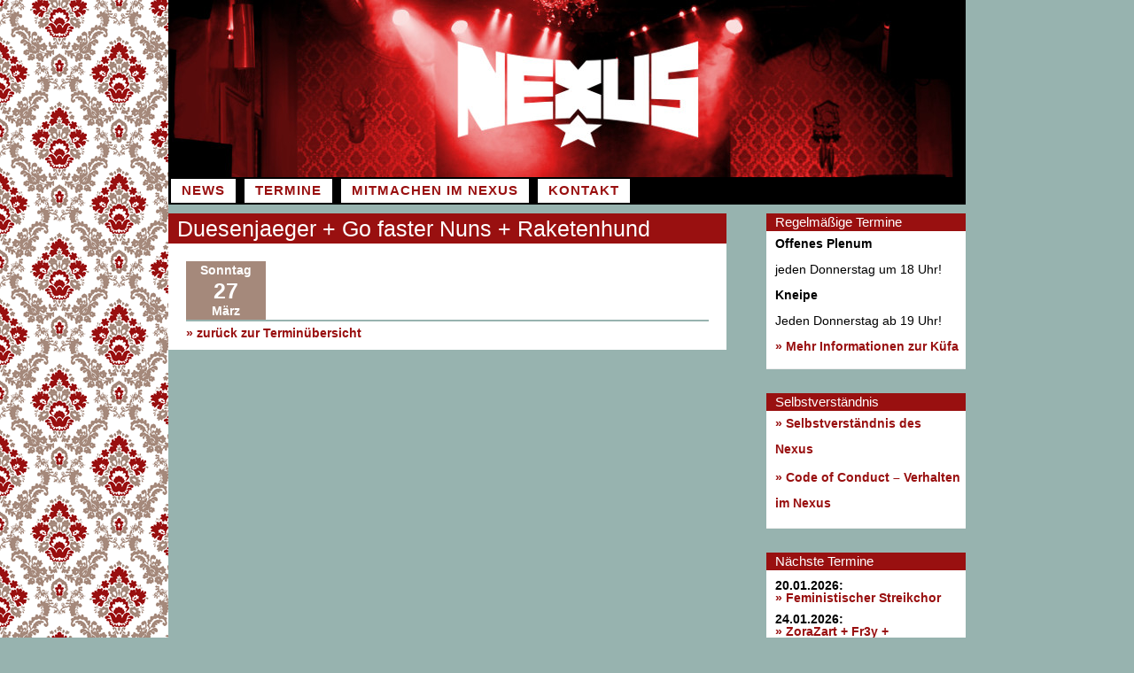

--- FILE ---
content_type: text/html; charset=UTF-8
request_url: https://www.dasnexus.de/2005/03/27/duesenjaeger-go-faster-nuns-raketenhund/
body_size: 9295
content:
<!DOCTYPE html>
<html lang="de">
<head>
<meta charset="UTF-8">
<meta name="viewport" content="width=device-width, initial-scale=1">
<link rel="profile" href="http://gmpg.org/xfn/11">
<link rel="pingback" href="https://www.dasnexus.de/xmlrpc.php">

<title>Duesenjaeger + Go faster Nuns + Raketenhund &#8211; Nexus | Braunschweig</title>
<meta name='robots' content='max-image-preview:large' />
<link rel='dns-prefetch' href='//www.dasnexus.de' />
<link rel="alternate" type="application/rss+xml" title="Nexus | Braunschweig &raquo; Feed" href="https://www.dasnexus.de/feed/" />
<link rel="alternate" type="application/rss+xml" title="Nexus | Braunschweig &raquo; Kommentar-Feed" href="https://www.dasnexus.de/comments/feed/" />
<link rel="alternate" type="application/rss+xml" title="Nexus | Braunschweig &raquo; Duesenjaeger + Go faster Nuns + Raketenhund-Kommentar-Feed" href="https://www.dasnexus.de/2005/03/27/duesenjaeger-go-faster-nuns-raketenhund/feed/" />
<link rel="alternate" title="oEmbed (JSON)" type="application/json+oembed" href="https://www.dasnexus.de/wp-json/oembed/1.0/embed?url=https%3A%2F%2Fwww.dasnexus.de%2F2005%2F03%2F27%2Fduesenjaeger-go-faster-nuns-raketenhund%2F" />
<link rel="alternate" title="oEmbed (XML)" type="text/xml+oembed" href="https://www.dasnexus.de/wp-json/oembed/1.0/embed?url=https%3A%2F%2Fwww.dasnexus.de%2F2005%2F03%2F27%2Fduesenjaeger-go-faster-nuns-raketenhund%2F&#038;format=xml" />
<style id='wp-img-auto-sizes-contain-inline-css' type='text/css'>
img:is([sizes=auto i],[sizes^="auto," i]){contain-intrinsic-size:3000px 1500px}
/*# sourceURL=wp-img-auto-sizes-contain-inline-css */
</style>
<style id='wp-emoji-styles-inline-css' type='text/css'>

	img.wp-smiley, img.emoji {
		display: inline !important;
		border: none !important;
		box-shadow: none !important;
		height: 1em !important;
		width: 1em !important;
		margin: 0 0.07em !important;
		vertical-align: -0.1em !important;
		background: none !important;
		padding: 0 !important;
	}
/*# sourceURL=wp-emoji-styles-inline-css */
</style>
<style id='wp-block-library-inline-css' type='text/css'>
:root{--wp-block-synced-color:#7a00df;--wp-block-synced-color--rgb:122,0,223;--wp-bound-block-color:var(--wp-block-synced-color);--wp-editor-canvas-background:#ddd;--wp-admin-theme-color:#007cba;--wp-admin-theme-color--rgb:0,124,186;--wp-admin-theme-color-darker-10:#006ba1;--wp-admin-theme-color-darker-10--rgb:0,107,160.5;--wp-admin-theme-color-darker-20:#005a87;--wp-admin-theme-color-darker-20--rgb:0,90,135;--wp-admin-border-width-focus:2px}@media (min-resolution:192dpi){:root{--wp-admin-border-width-focus:1.5px}}.wp-element-button{cursor:pointer}:root .has-very-light-gray-background-color{background-color:#eee}:root .has-very-dark-gray-background-color{background-color:#313131}:root .has-very-light-gray-color{color:#eee}:root .has-very-dark-gray-color{color:#313131}:root .has-vivid-green-cyan-to-vivid-cyan-blue-gradient-background{background:linear-gradient(135deg,#00d084,#0693e3)}:root .has-purple-crush-gradient-background{background:linear-gradient(135deg,#34e2e4,#4721fb 50%,#ab1dfe)}:root .has-hazy-dawn-gradient-background{background:linear-gradient(135deg,#faaca8,#dad0ec)}:root .has-subdued-olive-gradient-background{background:linear-gradient(135deg,#fafae1,#67a671)}:root .has-atomic-cream-gradient-background{background:linear-gradient(135deg,#fdd79a,#004a59)}:root .has-nightshade-gradient-background{background:linear-gradient(135deg,#330968,#31cdcf)}:root .has-midnight-gradient-background{background:linear-gradient(135deg,#020381,#2874fc)}:root{--wp--preset--font-size--normal:16px;--wp--preset--font-size--huge:42px}.has-regular-font-size{font-size:1em}.has-larger-font-size{font-size:2.625em}.has-normal-font-size{font-size:var(--wp--preset--font-size--normal)}.has-huge-font-size{font-size:var(--wp--preset--font-size--huge)}.has-text-align-center{text-align:center}.has-text-align-left{text-align:left}.has-text-align-right{text-align:right}.has-fit-text{white-space:nowrap!important}#end-resizable-editor-section{display:none}.aligncenter{clear:both}.items-justified-left{justify-content:flex-start}.items-justified-center{justify-content:center}.items-justified-right{justify-content:flex-end}.items-justified-space-between{justify-content:space-between}.screen-reader-text{border:0;clip-path:inset(50%);height:1px;margin:-1px;overflow:hidden;padding:0;position:absolute;width:1px;word-wrap:normal!important}.screen-reader-text:focus{background-color:#ddd;clip-path:none;color:#444;display:block;font-size:1em;height:auto;left:5px;line-height:normal;padding:15px 23px 14px;text-decoration:none;top:5px;width:auto;z-index:100000}html :where(.has-border-color){border-style:solid}html :where([style*=border-top-color]){border-top-style:solid}html :where([style*=border-right-color]){border-right-style:solid}html :where([style*=border-bottom-color]){border-bottom-style:solid}html :where([style*=border-left-color]){border-left-style:solid}html :where([style*=border-width]){border-style:solid}html :where([style*=border-top-width]){border-top-style:solid}html :where([style*=border-right-width]){border-right-style:solid}html :where([style*=border-bottom-width]){border-bottom-style:solid}html :where([style*=border-left-width]){border-left-style:solid}html :where(img[class*=wp-image-]){height:auto;max-width:100%}:where(figure){margin:0 0 1em}html :where(.is-position-sticky){--wp-admin--admin-bar--position-offset:var(--wp-admin--admin-bar--height,0px)}@media screen and (max-width:600px){html :where(.is-position-sticky){--wp-admin--admin-bar--position-offset:0px}}

/*# sourceURL=wp-block-library-inline-css */
</style><style id='global-styles-inline-css' type='text/css'>
:root{--wp--preset--aspect-ratio--square: 1;--wp--preset--aspect-ratio--4-3: 4/3;--wp--preset--aspect-ratio--3-4: 3/4;--wp--preset--aspect-ratio--3-2: 3/2;--wp--preset--aspect-ratio--2-3: 2/3;--wp--preset--aspect-ratio--16-9: 16/9;--wp--preset--aspect-ratio--9-16: 9/16;--wp--preset--color--black: #000000;--wp--preset--color--cyan-bluish-gray: #abb8c3;--wp--preset--color--white: #ffffff;--wp--preset--color--pale-pink: #f78da7;--wp--preset--color--vivid-red: #cf2e2e;--wp--preset--color--luminous-vivid-orange: #ff6900;--wp--preset--color--luminous-vivid-amber: #fcb900;--wp--preset--color--light-green-cyan: #7bdcb5;--wp--preset--color--vivid-green-cyan: #00d084;--wp--preset--color--pale-cyan-blue: #8ed1fc;--wp--preset--color--vivid-cyan-blue: #0693e3;--wp--preset--color--vivid-purple: #9b51e0;--wp--preset--gradient--vivid-cyan-blue-to-vivid-purple: linear-gradient(135deg,rgb(6,147,227) 0%,rgb(155,81,224) 100%);--wp--preset--gradient--light-green-cyan-to-vivid-green-cyan: linear-gradient(135deg,rgb(122,220,180) 0%,rgb(0,208,130) 100%);--wp--preset--gradient--luminous-vivid-amber-to-luminous-vivid-orange: linear-gradient(135deg,rgb(252,185,0) 0%,rgb(255,105,0) 100%);--wp--preset--gradient--luminous-vivid-orange-to-vivid-red: linear-gradient(135deg,rgb(255,105,0) 0%,rgb(207,46,46) 100%);--wp--preset--gradient--very-light-gray-to-cyan-bluish-gray: linear-gradient(135deg,rgb(238,238,238) 0%,rgb(169,184,195) 100%);--wp--preset--gradient--cool-to-warm-spectrum: linear-gradient(135deg,rgb(74,234,220) 0%,rgb(151,120,209) 20%,rgb(207,42,186) 40%,rgb(238,44,130) 60%,rgb(251,105,98) 80%,rgb(254,248,76) 100%);--wp--preset--gradient--blush-light-purple: linear-gradient(135deg,rgb(255,206,236) 0%,rgb(152,150,240) 100%);--wp--preset--gradient--blush-bordeaux: linear-gradient(135deg,rgb(254,205,165) 0%,rgb(254,45,45) 50%,rgb(107,0,62) 100%);--wp--preset--gradient--luminous-dusk: linear-gradient(135deg,rgb(255,203,112) 0%,rgb(199,81,192) 50%,rgb(65,88,208) 100%);--wp--preset--gradient--pale-ocean: linear-gradient(135deg,rgb(255,245,203) 0%,rgb(182,227,212) 50%,rgb(51,167,181) 100%);--wp--preset--gradient--electric-grass: linear-gradient(135deg,rgb(202,248,128) 0%,rgb(113,206,126) 100%);--wp--preset--gradient--midnight: linear-gradient(135deg,rgb(2,3,129) 0%,rgb(40,116,252) 100%);--wp--preset--font-size--small: 13px;--wp--preset--font-size--medium: 20px;--wp--preset--font-size--large: 36px;--wp--preset--font-size--x-large: 42px;--wp--preset--spacing--20: 0.44rem;--wp--preset--spacing--30: 0.67rem;--wp--preset--spacing--40: 1rem;--wp--preset--spacing--50: 1.5rem;--wp--preset--spacing--60: 2.25rem;--wp--preset--spacing--70: 3.38rem;--wp--preset--spacing--80: 5.06rem;--wp--preset--shadow--natural: 6px 6px 9px rgba(0, 0, 0, 0.2);--wp--preset--shadow--deep: 12px 12px 50px rgba(0, 0, 0, 0.4);--wp--preset--shadow--sharp: 6px 6px 0px rgba(0, 0, 0, 0.2);--wp--preset--shadow--outlined: 6px 6px 0px -3px rgb(255, 255, 255), 6px 6px rgb(0, 0, 0);--wp--preset--shadow--crisp: 6px 6px 0px rgb(0, 0, 0);}:where(.is-layout-flex){gap: 0.5em;}:where(.is-layout-grid){gap: 0.5em;}body .is-layout-flex{display: flex;}.is-layout-flex{flex-wrap: wrap;align-items: center;}.is-layout-flex > :is(*, div){margin: 0;}body .is-layout-grid{display: grid;}.is-layout-grid > :is(*, div){margin: 0;}:where(.wp-block-columns.is-layout-flex){gap: 2em;}:where(.wp-block-columns.is-layout-grid){gap: 2em;}:where(.wp-block-post-template.is-layout-flex){gap: 1.25em;}:where(.wp-block-post-template.is-layout-grid){gap: 1.25em;}.has-black-color{color: var(--wp--preset--color--black) !important;}.has-cyan-bluish-gray-color{color: var(--wp--preset--color--cyan-bluish-gray) !important;}.has-white-color{color: var(--wp--preset--color--white) !important;}.has-pale-pink-color{color: var(--wp--preset--color--pale-pink) !important;}.has-vivid-red-color{color: var(--wp--preset--color--vivid-red) !important;}.has-luminous-vivid-orange-color{color: var(--wp--preset--color--luminous-vivid-orange) !important;}.has-luminous-vivid-amber-color{color: var(--wp--preset--color--luminous-vivid-amber) !important;}.has-light-green-cyan-color{color: var(--wp--preset--color--light-green-cyan) !important;}.has-vivid-green-cyan-color{color: var(--wp--preset--color--vivid-green-cyan) !important;}.has-pale-cyan-blue-color{color: var(--wp--preset--color--pale-cyan-blue) !important;}.has-vivid-cyan-blue-color{color: var(--wp--preset--color--vivid-cyan-blue) !important;}.has-vivid-purple-color{color: var(--wp--preset--color--vivid-purple) !important;}.has-black-background-color{background-color: var(--wp--preset--color--black) !important;}.has-cyan-bluish-gray-background-color{background-color: var(--wp--preset--color--cyan-bluish-gray) !important;}.has-white-background-color{background-color: var(--wp--preset--color--white) !important;}.has-pale-pink-background-color{background-color: var(--wp--preset--color--pale-pink) !important;}.has-vivid-red-background-color{background-color: var(--wp--preset--color--vivid-red) !important;}.has-luminous-vivid-orange-background-color{background-color: var(--wp--preset--color--luminous-vivid-orange) !important;}.has-luminous-vivid-amber-background-color{background-color: var(--wp--preset--color--luminous-vivid-amber) !important;}.has-light-green-cyan-background-color{background-color: var(--wp--preset--color--light-green-cyan) !important;}.has-vivid-green-cyan-background-color{background-color: var(--wp--preset--color--vivid-green-cyan) !important;}.has-pale-cyan-blue-background-color{background-color: var(--wp--preset--color--pale-cyan-blue) !important;}.has-vivid-cyan-blue-background-color{background-color: var(--wp--preset--color--vivid-cyan-blue) !important;}.has-vivid-purple-background-color{background-color: var(--wp--preset--color--vivid-purple) !important;}.has-black-border-color{border-color: var(--wp--preset--color--black) !important;}.has-cyan-bluish-gray-border-color{border-color: var(--wp--preset--color--cyan-bluish-gray) !important;}.has-white-border-color{border-color: var(--wp--preset--color--white) !important;}.has-pale-pink-border-color{border-color: var(--wp--preset--color--pale-pink) !important;}.has-vivid-red-border-color{border-color: var(--wp--preset--color--vivid-red) !important;}.has-luminous-vivid-orange-border-color{border-color: var(--wp--preset--color--luminous-vivid-orange) !important;}.has-luminous-vivid-amber-border-color{border-color: var(--wp--preset--color--luminous-vivid-amber) !important;}.has-light-green-cyan-border-color{border-color: var(--wp--preset--color--light-green-cyan) !important;}.has-vivid-green-cyan-border-color{border-color: var(--wp--preset--color--vivid-green-cyan) !important;}.has-pale-cyan-blue-border-color{border-color: var(--wp--preset--color--pale-cyan-blue) !important;}.has-vivid-cyan-blue-border-color{border-color: var(--wp--preset--color--vivid-cyan-blue) !important;}.has-vivid-purple-border-color{border-color: var(--wp--preset--color--vivid-purple) !important;}.has-vivid-cyan-blue-to-vivid-purple-gradient-background{background: var(--wp--preset--gradient--vivid-cyan-blue-to-vivid-purple) !important;}.has-light-green-cyan-to-vivid-green-cyan-gradient-background{background: var(--wp--preset--gradient--light-green-cyan-to-vivid-green-cyan) !important;}.has-luminous-vivid-amber-to-luminous-vivid-orange-gradient-background{background: var(--wp--preset--gradient--luminous-vivid-amber-to-luminous-vivid-orange) !important;}.has-luminous-vivid-orange-to-vivid-red-gradient-background{background: var(--wp--preset--gradient--luminous-vivid-orange-to-vivid-red) !important;}.has-very-light-gray-to-cyan-bluish-gray-gradient-background{background: var(--wp--preset--gradient--very-light-gray-to-cyan-bluish-gray) !important;}.has-cool-to-warm-spectrum-gradient-background{background: var(--wp--preset--gradient--cool-to-warm-spectrum) !important;}.has-blush-light-purple-gradient-background{background: var(--wp--preset--gradient--blush-light-purple) !important;}.has-blush-bordeaux-gradient-background{background: var(--wp--preset--gradient--blush-bordeaux) !important;}.has-luminous-dusk-gradient-background{background: var(--wp--preset--gradient--luminous-dusk) !important;}.has-pale-ocean-gradient-background{background: var(--wp--preset--gradient--pale-ocean) !important;}.has-electric-grass-gradient-background{background: var(--wp--preset--gradient--electric-grass) !important;}.has-midnight-gradient-background{background: var(--wp--preset--gradient--midnight) !important;}.has-small-font-size{font-size: var(--wp--preset--font-size--small) !important;}.has-medium-font-size{font-size: var(--wp--preset--font-size--medium) !important;}.has-large-font-size{font-size: var(--wp--preset--font-size--large) !important;}.has-x-large-font-size{font-size: var(--wp--preset--font-size--x-large) !important;}
/*# sourceURL=global-styles-inline-css */
</style>

<style id='classic-theme-styles-inline-css' type='text/css'>
/*! This file is auto-generated */
.wp-block-button__link{color:#fff;background-color:#32373c;border-radius:9999px;box-shadow:none;text-decoration:none;padding:calc(.667em + 2px) calc(1.333em + 2px);font-size:1.125em}.wp-block-file__button{background:#32373c;color:#fff;text-decoration:none}
/*# sourceURL=/wp-includes/css/classic-themes.min.css */
</style>
<link rel='stylesheet' id='contact-form-7-css' href='https://www.dasnexus.de/wp-content/plugins/contact-form-7/includes/css/styles.css?ver=6.1.4' type='text/css' media='all' />
<link rel='stylesheet' id='widgetopts-styles-css' href='https://www.dasnexus.de/wp-content/plugins/widget-options/assets/css/widget-options.css?ver=4.1.3' type='text/css' media='all' />
<link rel='stylesheet' id='parent-style-css' href='https://www.dasnexus.de/wp-content/themes/sosimple/style.css?ver=6.9' type='text/css' media='all' />
<link rel='stylesheet' id='sosimple-style-css' href='https://www.dasnexus.de/wp-content/themes/sosimple-child/style.css?ver=6.9' type='text/css' media='all' />
<link rel='stylesheet' id='genericons-css' href='https://www.dasnexus.de/wp-content/themes/sosimple/genericons/genericons.css?ver=3.0.3' type='text/css' media='all' />
<script type="text/javascript" src="https://www.dasnexus.de/wp-includes/js/jquery/jquery.min.js?ver=3.7.1" id="jquery-core-js"></script>
<script type="text/javascript" src="https://www.dasnexus.de/wp-includes/js/jquery/jquery-migrate.min.js?ver=3.4.1" id="jquery-migrate-js"></script>
<link rel="https://api.w.org/" href="https://www.dasnexus.de/wp-json/" /><link rel="alternate" title="JSON" type="application/json" href="https://www.dasnexus.de/wp-json/wp/v2/posts/4619" /><link rel="EditURI" type="application/rsd+xml" title="RSD" href="https://www.dasnexus.de/xmlrpc.php?rsd" />
<meta name="generator" content="WordPress 6.9" />
<link rel="canonical" href="https://www.dasnexus.de/2005/03/27/duesenjaeger-go-faster-nuns-raketenhund/" />
<link rel='shortlink' href='https://www.dasnexus.de/?p=4619' />
<style type="text/css" id="custom-background-css">
body.custom-background { background-color: #97b3af; }
</style>
	</head>

<body class="wp-singular post-template-default single single-post postid-4619 single-format-standard custom-background wp-theme-sosimple wp-child-theme-sosimple-child group-blog">
<div id="page" class="hfeed site">
	<a class="skip-link screen-reader-text" href="#content">Zum Inhalt springen</a>

	<header id="masthead" class="site-header" role="banner">
		<div class="site-branding">
						
					    
		    <div class='site-logo'>
		        <a href='https://www.dasnexus.de/' title='Nexus | Braunschweig' rel='home'><img src='https://www.dasnexus.de/wp-content/uploads/2016/06/headerrot.jpg' alt='Nexus | Braunschweig'></a>
		    </div>
					</div><!-- .site-branding -->

		<nav id="site-navigation" class="main-navigation" role="navigation">
			<button class="menu-toggle" aria-controls="primary-menu" aria-expanded="false">Menü</button>
			<div class="menu-hauptmenu-container"><ul id="primary-menu" class="menu"><li id="menu-item-2838" class="menu-item menu-item-type-custom menu-item-object-custom menu-item-has-children menu-item-2838"><a href="http://dasnexus.de/">News</a>
<ul class="sub-menu">
	<li id="menu-item-6168" class="menu-item menu-item-type-post_type menu-item-object-page menu-item-6168"><a href="https://www.dasnexus.de/newsarchiv/">Newsarchiv</a></li>
</ul>
</li>
<li id="menu-item-2839" class="menu-item menu-item-type-post_type menu-item-object-page menu-item-has-children menu-item-2839"><a href="https://www.dasnexus.de/termine/">Termine</a>
<ul class="sub-menu">
	<li id="menu-item-6159" class="menu-item menu-item-type-post_type menu-item-object-page menu-item-6159"><a href="https://www.dasnexus.de/reservierungen/">Reservierungen</a></li>
	<li id="menu-item-6181" class="menu-item menu-item-type-post_type menu-item-object-page menu-item-6181"><a href="https://www.dasnexus.de/veranstaltungsarchiv/">Veranstaltungsarchiv</a></li>
</ul>
</li>
<li id="menu-item-3020" class="menu-item menu-item-type-post_type menu-item-object-page menu-item-has-children menu-item-3020"><a href="https://www.dasnexus.de/mitmachen/">Mitmachen im Nexus</a>
<ul class="sub-menu">
	<li id="menu-item-6157" class="menu-item menu-item-type-post_type menu-item-object-page menu-item-6157"><a href="https://www.dasnexus.de/das-nexus/selbstverstaendnis/">Selbstverständnis</a></li>
	<li id="menu-item-5872" class="menu-item menu-item-type-post_type menu-item-object-page menu-item-5872"><a href="https://www.dasnexus.de/das-nexus/selbstverstaendnis/code-of-conduct-verhalten-im-nexus/">Code of Conduct – Verhalten im Nexus</a></li>
	<li id="menu-item-6154" class="menu-item menu-item-type-post_type menu-item-object-page menu-item-6154"><a href="https://www.dasnexus.de/spende-an-den-foerderverein/">Spende an den Förderverein</a></li>
	<li id="menu-item-6155" class="menu-item menu-item-type-post_type menu-item-object-page menu-item-6155"><a href="https://www.dasnexus.de/kuefa/">Willkommen zur Küfa im Nexus!</a></li>
	<li id="menu-item-2840" class="menu-item menu-item-type-post_type menu-item-object-page menu-item-has-children menu-item-2840"><a href="https://www.dasnexus.de/das-nexus/">Unsere Geschichte</a>
	<ul class="sub-menu">
		<li id="menu-item-6164" class="menu-item menu-item-type-post_type menu-item-object-page menu-item-6164"><a href="https://www.dasnexus.de/das-nexus/bildergalerie/">Bildergalerie</a></li>
		<li id="menu-item-6152" class="menu-item menu-item-type-post_type menu-item-object-page menu-item-6152"><a href="https://www.dasnexus.de/das-nexus/soli/">Solidarität nach den Hausdurchsuchungen</a></li>
		<li id="menu-item-6153" class="menu-item menu-item-type-post_type menu-item-object-page menu-item-6153"><a href="https://www.dasnexus.de/linkbaum/">Linkbaum</a></li>
	</ul>
</li>
</ul>
</li>
<li id="menu-item-3603" class="menu-item menu-item-type-post_type menu-item-object-page menu-item-has-children menu-item-3603"><a href="https://www.dasnexus.de/kontakt/">Kontakt</a>
<ul class="sub-menu">
	<li id="menu-item-3606" class="menu-item menu-item-type-post_type menu-item-object-page menu-item-3606"><a href="https://www.dasnexus.de/kontakt/booking/">Booking</a></li>
	<li id="menu-item-2842" class="menu-item menu-item-type-post_type menu-item-object-page menu-item-2842"><a href="https://www.dasnexus.de/kontakt/kontakt-2/">Kontakt &#038; Anfahrt</a></li>
	<li id="menu-item-3586" class="menu-item menu-item-type-post_type menu-item-object-page menu-item-3586"><a href="https://www.dasnexus.de/kontakt/impressum/">Impressum</a></li>
	<li id="menu-item-3585" class="menu-item menu-item-type-post_type menu-item-object-page menu-item-privacy-policy menu-item-3585"><a rel="privacy-policy" href="https://www.dasnexus.de/kontakt/datenschutzerklaerung/">Datenschutz</a></li>
</ul>
</li>
</ul></div>		</nav><!-- #site-navigation -->
	</header><!-- #masthead -->

	<div id="content" class="site-content">

	<div id="primary" class="content-area">
		<main id="main" class="site-main" role="main">

		
			
<article id="post-4619" class="post-4619 post type-post status-publish format-standard hentry category-konzert category-termin">
	<header class="entry-header">
		<h1 class="entry-title">Duesenjaeger + Go faster Nuns + Raketenhund</h1>		
	</header><!-- .entry-header -->
			
	<div class="datelist">
		Sonntag<br />
		<em>27</em><br />
		März<br />
	</div>

	<div class="entry-content">
					</div><!-- .entry-content -->

	<footer class="entry-footer">
		<div class="datelist2">
		27. März 2005		</div>

	</footer><!-- .entry-footer -->
</article> <!-- #post-## -->

			<div class="zueruckubersicht">
			<a href="https://www.dasnexus.de/termine/">» zurück zur Terminübersicht</a>
			</div>

			
		
		</main><!-- #main -->
	</div><!-- #primary -->

	
<div id="secondary" class="widget-area" role="complementary">

	<aside id="custom_html-2" class="widget_text extendedwopts-md-left widget widget_custom_html"><h1 class="widget-title">Regelmäßige Termine</h1><div class="textwidget custom-html-widget"><b>Offenes Plenum</b> 
<br>jeden Donnerstag um 18 Uhr!

<b>Kneipe</b>
<br>Jeden Donnerstag ab 19 Uhr!
<br>
<a href="https://www.dasnexus.de/kuefa/">» Mehr Informationen zur Küfa</a></div></aside><aside id="text-2" class="widget widget_text"><h1 class="widget-title">Selbstverständnis</h1>			<div class="textwidget"><p><a href="http://dasnexus.de/das-nexus/selbstverstaendnis/">» Selbstverständnis des Nexus</a></p>
<p><a href="http://dasnexus.de/das-nexus/selbstverstaendnis/">» </a><a href="https://www.dasnexus.de/das-nexus/selbstverstaendnis/code-of-conduct-verhalten-im-nexus/">Code of Conduct &#8211; Verhalten im Nexus</a></p>
</div>
		</aside><aside id="nexus_termin_widget-4" class="widget widget_nexus_termin_widget"><h1 class="widget-title">Nächste Termine</h1>	<div class="textwidget">
                                                    
              <dl class="datelist">
              <dt>20.01.2026:</dt>
              <a href="https://www.dasnexus.de/2026/01/20/feministischer-streikchor-18/">» Feministischer Streikchor</a>
              </dl>
              
                                        
              <dl class="datelist">
              <dt>24.01.2026:</dt>
              <a href="https://www.dasnexus.de/2026/01/24/zorazart-fr3y-feministischer-streikchor-karaoke-flinta-musikbingo/">» ZoraZart + Fr3y + Feministischer Streikchor + Karaoke + Flinta* MusikBINGO</a>
              </dl>
              
                                        
              <dl class="datelist">
              <dt>31.01.2026:</dt>
              <a href="https://www.dasnexus.de/2026/01/31/blitzeinbruch-prey-visions-stinoterrazzo/">» Blitzeinbruch + Prey Visions + Stinoterrazzo</a>
              </dl>
              
                                        
              <dl class="datelist">
              <dt>03.02.2026:</dt>
              <a href="https://www.dasnexus.de/2026/02/03/feministischer-streikchor-19/">» Feministischer Streikchor</a>
              </dl>
              
                                        
              <dl class="datelist">
              <dt>05.02.2026:</dt>
              <a href="https://www.dasnexus.de/2026/02/05/braunschweiger-baseballschlaegerjahre/">» Braunschweiger Baseballschlägerjahre</a>
              </dl>
              
                            <a href="https://www.dasnexus.de/termine/">» Alle Termine</a>
                          
          </div>




</aside><aside id="text-10" class="widget widget_text"><h1 class="widget-title">Eintrittspreispolitik</h1>			<div class="textwidget"><p>Sofern nicht anders angegeben sind folgende Preise zu erwarten:<br />
<strong>Konzerte</strong> 7 &#8211; 10 €<br />
<strong>Partys</strong> Eintritt frei<br />
<strong>Vorträge, etc</strong> Eintritt frei</p>
<p><a href="http://www.dasnexus.de/reservierungen/">» Infos zu Reservierungen</a></p>
</div>
		</aside><aside id="text-11" class="widget widget_text"><h1 class="widget-title">Spende ans Nexus</h1>			<div class="textwidget"><p>Schickt uns eine <strong>eMail: </strong><a href="mailto:finanzen@dasnexus.de"><strong>finanzen(at)dasnexus(dot)de</strong></a></p>
<p>oder <a href="https://www.dasnexus.de/spende-an-den-foerderverein/">» Unterstütze den Förderverein</a><a href="https://www.dasnexus.de/spende-an-den-foerderverein/"><img loading="lazy" decoding="async" class="aligncenter wp-image-5236" src="https://www.dasnexus.de/wp-content/uploads/2022/06/VFuK-e1656605640945-380x379.png" alt="" width="289" height="288" srcset="https://www.dasnexus.de/wp-content/uploads/2022/06/VFuK-e1656605640945-380x379.png 380w, https://www.dasnexus.de/wp-content/uploads/2022/06/VFuK-e1656605640945-601x600.png 601w, https://www.dasnexus.de/wp-content/uploads/2022/06/VFuK-e1656605640945-110x110.png 110w, https://www.dasnexus.de/wp-content/uploads/2022/06/VFuK-e1656605640945-768x766.png 768w, https://www.dasnexus.de/wp-content/uploads/2022/06/VFuK-e1656605640945-300x300.png 300w, https://www.dasnexus.de/wp-content/uploads/2022/06/VFuK-e1656605640945.png 928w" sizes="auto, (max-width: 289px) 100vw, 289px" /></a></p>
<p>&nbsp;</p>
</div>
		</aside></div><!-- #secondary -->

</div><!-- #content -->
	<!-- Some more link css -->

	<footer id="colophon" class="site-footer" role="contentinfo">
		<div class="site-info">
			<a href="https://de.wordpress.org/">Stolz präsentiert von WordPress</a>
			<span class="sep"> | </span>
						Theme: sosimple von <a href="http://n/a" rel="designer">Fernando Villamor Jr.</a>.		</div><!-- .site-info -->
	</footer><!-- #colophon -->
</div><!-- #page -->

<script type="speculationrules">
{"prefetch":[{"source":"document","where":{"and":[{"href_matches":"/*"},{"not":{"href_matches":["/wp-*.php","/wp-admin/*","/wp-content/uploads/*","/wp-content/*","/wp-content/plugins/*","/wp-content/themes/sosimple-child/*","/wp-content/themes/sosimple/*","/*\\?(.+)"]}},{"not":{"selector_matches":"a[rel~=\"nofollow\"]"}},{"not":{"selector_matches":".no-prefetch, .no-prefetch a"}}]},"eagerness":"conservative"}]}
</script>
<script type="text/javascript" src="https://www.dasnexus.de/wp-includes/js/dist/hooks.min.js?ver=dd5603f07f9220ed27f1" id="wp-hooks-js"></script>
<script type="text/javascript" src="https://www.dasnexus.de/wp-includes/js/dist/i18n.min.js?ver=c26c3dc7bed366793375" id="wp-i18n-js"></script>
<script type="text/javascript" id="wp-i18n-js-after">
/* <![CDATA[ */
wp.i18n.setLocaleData( { 'text direction\u0004ltr': [ 'ltr' ] } );
//# sourceURL=wp-i18n-js-after
/* ]]> */
</script>
<script type="text/javascript" src="https://www.dasnexus.de/wp-content/plugins/contact-form-7/includes/swv/js/index.js?ver=6.1.4" id="swv-js"></script>
<script type="text/javascript" id="contact-form-7-js-translations">
/* <![CDATA[ */
( function( domain, translations ) {
	var localeData = translations.locale_data[ domain ] || translations.locale_data.messages;
	localeData[""].domain = domain;
	wp.i18n.setLocaleData( localeData, domain );
} )( "contact-form-7", {"translation-revision-date":"2025-10-26 03:28:49+0000","generator":"GlotPress\/4.0.3","domain":"messages","locale_data":{"messages":{"":{"domain":"messages","plural-forms":"nplurals=2; plural=n != 1;","lang":"de"},"This contact form is placed in the wrong place.":["Dieses Kontaktformular wurde an der falschen Stelle platziert."],"Error:":["Fehler:"]}},"comment":{"reference":"includes\/js\/index.js"}} );
//# sourceURL=contact-form-7-js-translations
/* ]]> */
</script>
<script type="text/javascript" id="contact-form-7-js-before">
/* <![CDATA[ */
var wpcf7 = {
    "api": {
        "root": "https:\/\/www.dasnexus.de\/wp-json\/",
        "namespace": "contact-form-7\/v1"
    }
};
//# sourceURL=contact-form-7-js-before
/* ]]> */
</script>
<script type="text/javascript" src="https://www.dasnexus.de/wp-content/plugins/contact-form-7/includes/js/index.js?ver=6.1.4" id="contact-form-7-js"></script>
<script type="text/javascript" src="https://www.dasnexus.de/wp-content/themes/sosimple/js/navigation.js?ver=20120206" id="sosimple-navigation-js"></script>
<script type="text/javascript" src="https://www.dasnexus.de/wp-content/themes/sosimple/js/skip-link-focus-fix.js?ver=1.0" id="sosimple-skip-link-focus-fix-js"></script>
<script id="wp-emoji-settings" type="application/json">
{"baseUrl":"https://s.w.org/images/core/emoji/17.0.2/72x72/","ext":".png","svgUrl":"https://s.w.org/images/core/emoji/17.0.2/svg/","svgExt":".svg","source":{"concatemoji":"https://www.dasnexus.de/wp-includes/js/wp-emoji-release.min.js?ver=6.9"}}
</script>
<script type="module">
/* <![CDATA[ */
/*! This file is auto-generated */
const a=JSON.parse(document.getElementById("wp-emoji-settings").textContent),o=(window._wpemojiSettings=a,"wpEmojiSettingsSupports"),s=["flag","emoji"];function i(e){try{var t={supportTests:e,timestamp:(new Date).valueOf()};sessionStorage.setItem(o,JSON.stringify(t))}catch(e){}}function c(e,t,n){e.clearRect(0,0,e.canvas.width,e.canvas.height),e.fillText(t,0,0);t=new Uint32Array(e.getImageData(0,0,e.canvas.width,e.canvas.height).data);e.clearRect(0,0,e.canvas.width,e.canvas.height),e.fillText(n,0,0);const a=new Uint32Array(e.getImageData(0,0,e.canvas.width,e.canvas.height).data);return t.every((e,t)=>e===a[t])}function p(e,t){e.clearRect(0,0,e.canvas.width,e.canvas.height),e.fillText(t,0,0);var n=e.getImageData(16,16,1,1);for(let e=0;e<n.data.length;e++)if(0!==n.data[e])return!1;return!0}function u(e,t,n,a){switch(t){case"flag":return n(e,"\ud83c\udff3\ufe0f\u200d\u26a7\ufe0f","\ud83c\udff3\ufe0f\u200b\u26a7\ufe0f")?!1:!n(e,"\ud83c\udde8\ud83c\uddf6","\ud83c\udde8\u200b\ud83c\uddf6")&&!n(e,"\ud83c\udff4\udb40\udc67\udb40\udc62\udb40\udc65\udb40\udc6e\udb40\udc67\udb40\udc7f","\ud83c\udff4\u200b\udb40\udc67\u200b\udb40\udc62\u200b\udb40\udc65\u200b\udb40\udc6e\u200b\udb40\udc67\u200b\udb40\udc7f");case"emoji":return!a(e,"\ud83e\u1fac8")}return!1}function f(e,t,n,a){let r;const o=(r="undefined"!=typeof WorkerGlobalScope&&self instanceof WorkerGlobalScope?new OffscreenCanvas(300,150):document.createElement("canvas")).getContext("2d",{willReadFrequently:!0}),s=(o.textBaseline="top",o.font="600 32px Arial",{});return e.forEach(e=>{s[e]=t(o,e,n,a)}),s}function r(e){var t=document.createElement("script");t.src=e,t.defer=!0,document.head.appendChild(t)}a.supports={everything:!0,everythingExceptFlag:!0},new Promise(t=>{let n=function(){try{var e=JSON.parse(sessionStorage.getItem(o));if("object"==typeof e&&"number"==typeof e.timestamp&&(new Date).valueOf()<e.timestamp+604800&&"object"==typeof e.supportTests)return e.supportTests}catch(e){}return null}();if(!n){if("undefined"!=typeof Worker&&"undefined"!=typeof OffscreenCanvas&&"undefined"!=typeof URL&&URL.createObjectURL&&"undefined"!=typeof Blob)try{var e="postMessage("+f.toString()+"("+[JSON.stringify(s),u.toString(),c.toString(),p.toString()].join(",")+"));",a=new Blob([e],{type:"text/javascript"});const r=new Worker(URL.createObjectURL(a),{name:"wpTestEmojiSupports"});return void(r.onmessage=e=>{i(n=e.data),r.terminate(),t(n)})}catch(e){}i(n=f(s,u,c,p))}t(n)}).then(e=>{for(const n in e)a.supports[n]=e[n],a.supports.everything=a.supports.everything&&a.supports[n],"flag"!==n&&(a.supports.everythingExceptFlag=a.supports.everythingExceptFlag&&a.supports[n]);var t;a.supports.everythingExceptFlag=a.supports.everythingExceptFlag&&!a.supports.flag,a.supports.everything||((t=a.source||{}).concatemoji?r(t.concatemoji):t.wpemoji&&t.twemoji&&(r(t.twemoji),r(t.wpemoji)))});
//# sourceURL=https://www.dasnexus.de/wp-includes/js/wp-emoji-loader.min.js
/* ]]> */
</script>

</body>
</html>
